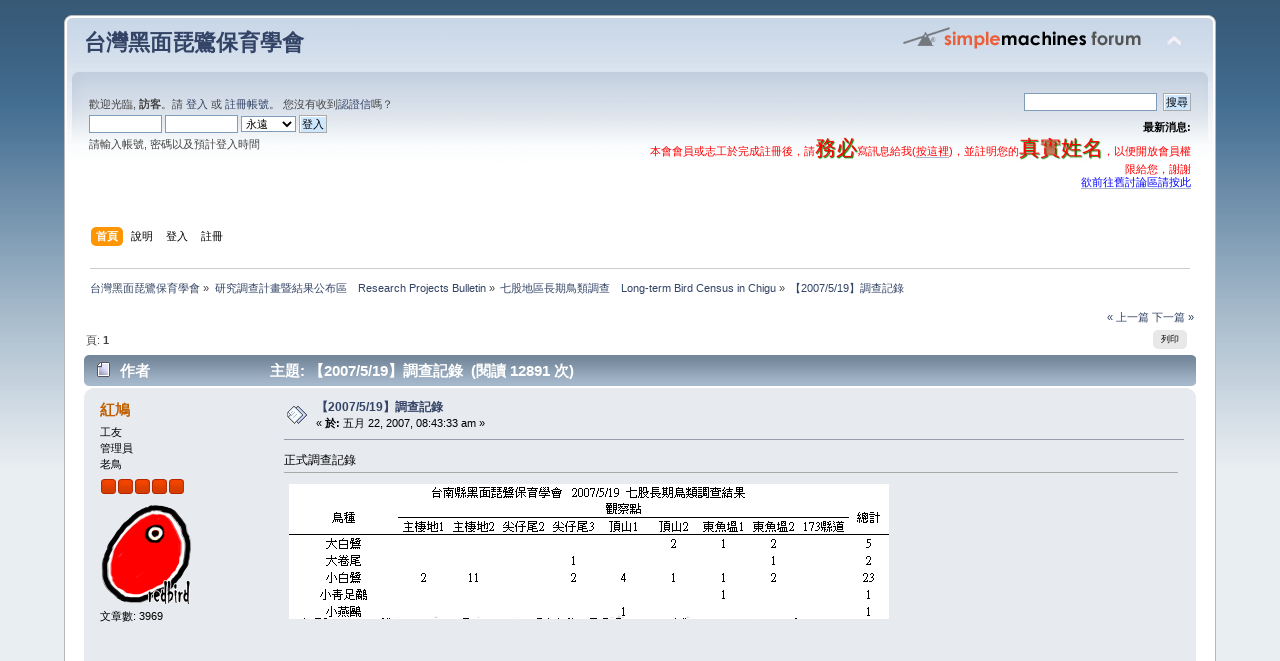

--- FILE ---
content_type: text/html; charset=UTF-8
request_url: https://www.bfsa.org.tw/forum/index.php?topic=905.0
body_size: 6077
content:
<!DOCTYPE html PUBLIC "-//W3C//DTD XHTML 1.0 Transitional//EN" "http://www.w3.org/TR/xhtml1/DTD/xhtml1-transitional.dtd">
<html xmlns="http://www.w3.org/1999/xhtml">
<head>
	<link rel="stylesheet" type="text/css" href="https://www.bfsa.org.tw/forum/Themes/default/css/index.css?fin20" />
	<link rel="stylesheet" type="text/css" href="https://www.bfsa.org.tw/forum/Themes/default/css/webkit.css" />
	<script type="text/javascript" src="https://www.bfsa.org.tw/forum/Themes/default/scripts/script.js?fin20"></script>
	<script type="text/javascript" src="https://www.bfsa.org.tw/forum/Themes/default/scripts/theme.js?fin20"></script>
	<script type="text/javascript"><!-- // --><![CDATA[
		var smf_theme_url = "https://www.bfsa.org.tw/forum/Themes/default";
		var smf_default_theme_url = "https://www.bfsa.org.tw/forum/Themes/default";
		var smf_images_url = "https://www.bfsa.org.tw/forum/Themes/default/images";
		var smf_scripturl = "https://www.bfsa.org.tw/forum/index.php?PHPSESSID=b4767b741fa4849216ab54cb2155ca4e&amp;";
		var smf_iso_case_folding = false;
		var smf_charset = "UTF-8";
		var ajax_notification_text = "讀取...";
		var ajax_notification_cancel_text = "取消";
	// ]]></script>
	<meta http-equiv="Content-Type" content="text/html; charset=UTF-8" />
	<meta name="description" content="【2007/5/19】調查記錄 " />
	<title>【2007/5/19】調查記錄 </title>
	<link rel="canonical" href="https://www.bfsa.org.tw/forum/index.php?topic=905.0" />
	<link rel="help" href="https://www.bfsa.org.tw/forum/index.php?PHPSESSID=b4767b741fa4849216ab54cb2155ca4e&amp;action=help" />
	<link rel="search" href="https://www.bfsa.org.tw/forum/index.php?PHPSESSID=b4767b741fa4849216ab54cb2155ca4e&amp;action=search" />
	<link rel="contents" href="https://www.bfsa.org.tw/forum/index.php?PHPSESSID=b4767b741fa4849216ab54cb2155ca4e&amp;" />
	<link rel="alternate" type="application/rss+xml" title="&#21488;&#28771;&#40657;&#38754;&#29749;&#40442;&#20445;&#32946;&#23416;&#26371; - RSS" href="https://www.bfsa.org.tw/forum/index.php?PHPSESSID=b4767b741fa4849216ab54cb2155ca4e&amp;type=rss;action=.xml" />
	<link rel="prev" href="https://www.bfsa.org.tw/forum/index.php?PHPSESSID=b4767b741fa4849216ab54cb2155ca4e&amp;topic=905.0;prev_next=prev" />
	<link rel="next" href="https://www.bfsa.org.tw/forum/index.php?PHPSESSID=b4767b741fa4849216ab54cb2155ca4e&amp;topic=905.0;prev_next=next" />
	<link rel="index" href="https://www.bfsa.org.tw/forum/index.php?PHPSESSID=b4767b741fa4849216ab54cb2155ca4e&amp;board=16.0" />
</head>
<body>
<div id="wrapper" style="width: 90%">
	<div id="header"><div class="frame">
		<div id="top_section">
			<h1 class="forumtitle">
				<a href="https://www.bfsa.org.tw/forum/index.php?PHPSESSID=b4767b741fa4849216ab54cb2155ca4e&amp;">&#21488;&#28771;&#40657;&#38754;&#29749;&#40442;&#20445;&#32946;&#23416;&#26371;</a>
			</h1>
			<img id="upshrink" src="https://www.bfsa.org.tw/forum/Themes/default/images/upshrink.png" alt="*" title="收合或展開。" style="display: none;" />
			<img id="smflogo" src="https://www.bfsa.org.tw/forum/Themes/default/images/smflogo.png" alt="Simple Machines Forum" title="Simple Machines Forum" />
		</div>
		<div id="upper_section" class="middletext">
			<div class="user">
				<script type="text/javascript" src="https://www.bfsa.org.tw/forum/Themes/default/scripts/sha1.js"></script>
				<form id="guest_form" action="https://www.bfsa.org.tw/forum/index.php?PHPSESSID=b4767b741fa4849216ab54cb2155ca4e&amp;action=login2" method="post" accept-charset="UTF-8"  onsubmit="hashLoginPassword(this, '00b2bd393af5a4daead90351c934ed3c');">
					<div class="info">歡迎光臨, <strong>訪客</strong>。請 <a href="https://www.bfsa.org.tw/forum/index.php?PHPSESSID=b4767b741fa4849216ab54cb2155ca4e&amp;action=login">登入</a> 或 <a href="https://www.bfsa.org.tw/forum/index.php?PHPSESSID=b4767b741fa4849216ab54cb2155ca4e&amp;action=register">註冊帳號</a>。
您沒有收到<a href="https://www.bfsa.org.tw/forum/index.php?PHPSESSID=b4767b741fa4849216ab54cb2155ca4e&amp;action=activate">認證信</a>嗎？</div>
					<input type="text" name="user" size="10" class="input_text" />
					<input type="password" name="passwrd" size="10" class="input_password" />
					<select name="cookielength">
						<option value="60">一小時</option>
						<option value="1440">一天</option>
						<option value="10080">一週</option>
						<option value="43200">一個月</option>
						<option value="-1" selected="selected">永遠</option>
					</select>
					<input type="submit" value="登入" class="button_submit" /><br />
					<div class="info">請輸入帳號, 密碼以及預計登入時間</div>
					<input type="hidden" name="hash_passwrd" value="" /><input type="hidden" name="a41ca5ca9e" value="00b2bd393af5a4daead90351c934ed3c" />
				</form>
			</div>
			<div class="news normaltext">
				<form id="search_form" action="https://www.bfsa.org.tw/forum/index.php?PHPSESSID=b4767b741fa4849216ab54cb2155ca4e&amp;action=search2" method="post" accept-charset="UTF-8">
					<input type="text" name="search" value="" class="input_text" />&nbsp;
					<input type="submit" name="submit" value="搜尋" class="button_submit" />
					<input type="hidden" name="advanced" value="0" />
					<input type="hidden" name="topic" value="905" /></form>
				<h2>最新消息: </h2>
				<p><span style="color: red;" class="bbc_color">本會會員或志工於完成註冊後，請<span style="text-shadow: green 1px 1px 1px"><span style="font-size: 16pt;" class="bbc_size">務必</span></span>寫訊息給我(<a href="http://www.bfsa.org.tw/forum/index.php?action=pm;sa=send;u=1" class="bbc_link" target="_blank">按這裡</a>)，並註明您的<span style="text-shadow: green 1px 1px 1px"><span style="font-size: 16pt;" class="bbc_size">真實姓名</span></span>，以便開放會員權限給您，謝謝</span><br /><a href="http://nature.kl.edu.tw/forumdisplay.php?s=52ea9c31b4691c9b7e217356058bb32b&forumid=62" class="bbc_link" target="_blank"><span style="color: blue;" class="bbc_color">欲前往舊討論區請按此</span></a></p>
			</div>
		</div>
		<br class="clear" />
		<script type="text/javascript"><!-- // --><![CDATA[
			var oMainHeaderToggle = new smc_Toggle({
				bToggleEnabled: true,
				bCurrentlyCollapsed: false,
				aSwappableContainers: [
					'upper_section'
				],
				aSwapImages: [
					{
						sId: 'upshrink',
						srcExpanded: smf_images_url + '/upshrink.png',
						altExpanded: '收合或展開。',
						srcCollapsed: smf_images_url + '/upshrink2.png',
						altCollapsed: '收合或展開。'
					}
				],
				oThemeOptions: {
					bUseThemeSettings: false,
					sOptionName: 'collapse_header',
					sSessionVar: 'a41ca5ca9e',
					sSessionId: '00b2bd393af5a4daead90351c934ed3c'
				},
				oCookieOptions: {
					bUseCookie: true,
					sCookieName: 'upshrink'
				}
			});
		// ]]></script>
		<div id="main_menu">
			<ul class="dropmenu" id="menu_nav">
				<li id="button_home">
					<a class="active firstlevel" href="https://www.bfsa.org.tw/forum/index.php?PHPSESSID=b4767b741fa4849216ab54cb2155ca4e&amp;">
						<span class="last firstlevel">首頁</span>
					</a>
				</li>
				<li id="button_help">
					<a class="firstlevel" href="https://www.bfsa.org.tw/forum/index.php?PHPSESSID=b4767b741fa4849216ab54cb2155ca4e&amp;action=help">
						<span class="firstlevel">說明</span>
					</a>
				</li>
				<li id="button_login">
					<a class="firstlevel" href="https://www.bfsa.org.tw/forum/index.php?PHPSESSID=b4767b741fa4849216ab54cb2155ca4e&amp;action=login">
						<span class="firstlevel">登入</span>
					</a>
				</li>
				<li id="button_register">
					<a class="firstlevel" href="https://www.bfsa.org.tw/forum/index.php?PHPSESSID=b4767b741fa4849216ab54cb2155ca4e&amp;action=register">
						<span class="last firstlevel">註冊</span>
					</a>
				</li>
			</ul>
		</div>
		<br class="clear" />
	</div></div>
	<div id="content_section"><div class="frame">
		<div id="main_content_section">
	<div class="navigate_section">
		<ul>
			<li>
				<a href="https://www.bfsa.org.tw/forum/index.php?PHPSESSID=b4767b741fa4849216ab54cb2155ca4e&amp;"><span>&#21488;&#28771;&#40657;&#38754;&#29749;&#40442;&#20445;&#32946;&#23416;&#26371;</span></a> &#187;
			</li>
			<li>
				<a href="https://www.bfsa.org.tw/forum/index.php?PHPSESSID=b4767b741fa4849216ab54cb2155ca4e&amp;#c5"><span>研究調查計畫暨結果公布區　Research Projects Bulletin</span></a> &#187;
			</li>
			<li>
				<a href="https://www.bfsa.org.tw/forum/index.php?PHPSESSID=b4767b741fa4849216ab54cb2155ca4e&amp;board=16.0"><span>七股地區長期鳥類調查　Long-term Bird Census in Chigu</span></a> &#187;
			</li>
			<li class="last">
				<a href="https://www.bfsa.org.tw/forum/index.php?PHPSESSID=b4767b741fa4849216ab54cb2155ca4e&amp;topic=905.0"><span>【2007/5/19】調查記錄 </span></a>
			</li>
		</ul>
	</div>
			<a id="top"></a>
			<a id="msg2702"></a>
			<div class="pagesection">
				<div class="nextlinks"><a href="https://www.bfsa.org.tw/forum/index.php?PHPSESSID=b4767b741fa4849216ab54cb2155ca4e&amp;topic=905.0;prev_next=prev#new">&laquo; 上一篇</a> <a href="https://www.bfsa.org.tw/forum/index.php?PHPSESSID=b4767b741fa4849216ab54cb2155ca4e&amp;topic=905.0;prev_next=next#new">下一篇 &raquo;</a></div>
		<div class="buttonlist floatright">
			<ul>
				<li><a class="button_strip_print" href="https://www.bfsa.org.tw/forum/index.php?PHPSESSID=b4767b741fa4849216ab54cb2155ca4e&amp;action=printpage;topic=905.0" rel="new_win nofollow"><span class="last">列印</span></a></li>
			</ul>
		</div>
				<div class="pagelinks floatleft">頁:  <strong>1</strong>  </div>
			</div>
			<div id="forumposts">
				<div class="cat_bar">
					<h3 class="catbg">
						<img src="https://www.bfsa.org.tw/forum/Themes/default/images/topic/normal_post.gif" align="bottom" alt="" />
						<span id="author">作者</span>
						主題: 【2007/5/19】調查記錄  &nbsp;(閱讀 12891 次)
					</h3>
				</div>
				<form action="https://www.bfsa.org.tw/forum/index.php?PHPSESSID=b4767b741fa4849216ab54cb2155ca4e&amp;action=quickmod2;topic=905.0" method="post" accept-charset="UTF-8" name="quickModForm" id="quickModForm" style="margin: 0;" onsubmit="return oQuickModify.bInEditMode ? oQuickModify.modifySave('00b2bd393af5a4daead90351c934ed3c', 'a41ca5ca9e') : false">
				<div class="windowbg">
					<span class="topslice"><span></span></span>
					<div class="post_wrapper">
						<div class="poster">
							<h4>
								<a href="https://www.bfsa.org.tw/forum/index.php?PHPSESSID=b4767b741fa4849216ab54cb2155ca4e&amp;action=profile;u=1" title="檢視會員資料:  紅鳩">紅鳩</a>
							</h4>
							<ul class="reset smalltext" id="msg_2702_extra_info">
								<li class="title">工友</li>
								<li class="membergroup">管理員</li>
								<li class="postgroup">老鳥</li>
								<li class="stars"><img src="https://www.bfsa.org.tw/forum/Themes/default/images/staradmin.gif" alt="*" /><img src="https://www.bfsa.org.tw/forum/Themes/default/images/staradmin.gif" alt="*" /><img src="https://www.bfsa.org.tw/forum/Themes/default/images/staradmin.gif" alt="*" /><img src="https://www.bfsa.org.tw/forum/Themes/default/images/staradmin.gif" alt="*" /><img src="https://www.bfsa.org.tw/forum/Themes/default/images/staradmin.gif" alt="*" /></li>
								<li class="avatar">
									<a href="https://www.bfsa.org.tw/forum/index.php?PHPSESSID=b4767b741fa4849216ab54cb2155ca4e&amp;action=profile;u=1">
										<img class="avatar" src="https://www.bfsa.org.tw/forum/index.php?PHPSESSID=b4767b741fa4849216ab54cb2155ca4e&amp;action=dlattach;attach=15030;type=avatar" alt="" />
									</a>
								</li>
								<li class="postcount">文章數: 3969</li>
								<li class="profile">
									<ul>
									</ul>
								</li>
							</ul>
						</div>
						<div class="postarea">
							<div class="flow_hidden">
								<div class="keyinfo">
									<div class="messageicon">
										<img src="https://www.bfsa.org.tw/forum/Themes/default/images/post/xx.gif" alt="" />
									</div>
									<h5 id="subject_2702">
										<a href="https://www.bfsa.org.tw/forum/index.php?PHPSESSID=b4767b741fa4849216ab54cb2155ca4e&amp;topic=905.msg2702#msg2702" rel="nofollow">【2007/5/19】調查記錄 </a>
									</h5>
									<div class="smalltext">&#171; <strong> 於:</strong> 五月 22, 2007, 08:43:33 am &#187;</div>
									<div id="msg_2702_quick_mod"></div>
								</div>
							</div>
							<div class="post">
								<div class="inner" id="msg_2702">正式調查記錄</div>
							</div>
							<div id="msg_2702_footer" class="attachments smalltext">
								<div style="overflow: auto;">
										<img src="https://www.bfsa.org.tw/forum/index.php?PHPSESSID=b4767b741fa4849216ab54cb2155ca4e&amp;action=dlattach;topic=905.0;attach=1853;image" alt="" width="600" height="713"/><br />
										<a href="https://www.bfsa.org.tw/forum/index.php?PHPSESSID=b4767b741fa4849216ab54cb2155ca4e&amp;action=dlattach;topic=905.0;attach=1853"><img src="https://www.bfsa.org.tw/forum/Themes/default/images/icons/clip.gif" align="middle" alt="*" />&nbsp;0519.gif</a> 
										(23.79 kB, 600x713 - 閱讀 829 次.)<br />
								</div>
							</div>
						</div>
						<div class="moderatorbar">
							<div class="smalltext modified" id="modified_2702">
							</div>
							<div class="smalltext reportlinks">
								<img src="https://www.bfsa.org.tw/forum/Themes/default/images/ip.gif" alt="" />
								記錄
							</div>
							<div class="signature" id="msg_2702_signature">We Love so We Care.<br />We Love so We Share.<br />-----------------------------------------------------------<br />歡迎光臨<a href="http://www.bfsa.org.tw/" class="bbc_link" target="_blank">&quot;台灣黑面琵鷺保育學會&quot;</a></div>
						</div>
					</div>
					<span class="botslice"><span></span></span>
				</div>
				<hr class="post_separator" />
				<a id="msg2703"></a>
				<div class="windowbg2">
					<span class="topslice"><span></span></span>
					<div class="post_wrapper">
						<div class="poster">
							<h4>
								<a href="https://www.bfsa.org.tw/forum/index.php?PHPSESSID=b4767b741fa4849216ab54cb2155ca4e&amp;action=profile;u=1" title="檢視會員資料:  紅鳩">紅鳩</a>
							</h4>
							<ul class="reset smalltext" id="msg_2703_extra_info">
								<li class="title">工友</li>
								<li class="membergroup">管理員</li>
								<li class="postgroup">老鳥</li>
								<li class="stars"><img src="https://www.bfsa.org.tw/forum/Themes/default/images/staradmin.gif" alt="*" /><img src="https://www.bfsa.org.tw/forum/Themes/default/images/staradmin.gif" alt="*" /><img src="https://www.bfsa.org.tw/forum/Themes/default/images/staradmin.gif" alt="*" /><img src="https://www.bfsa.org.tw/forum/Themes/default/images/staradmin.gif" alt="*" /><img src="https://www.bfsa.org.tw/forum/Themes/default/images/staradmin.gif" alt="*" /></li>
								<li class="avatar">
									<a href="https://www.bfsa.org.tw/forum/index.php?PHPSESSID=b4767b741fa4849216ab54cb2155ca4e&amp;action=profile;u=1">
										<img class="avatar" src="https://www.bfsa.org.tw/forum/index.php?PHPSESSID=b4767b741fa4849216ab54cb2155ca4e&amp;action=dlattach;attach=15030;type=avatar" alt="" />
									</a>
								</li>
								<li class="postcount">文章數: 3969</li>
								<li class="profile">
									<ul>
									</ul>
								</li>
							</ul>
						</div>
						<div class="postarea">
							<div class="flow_hidden">
								<div class="keyinfo">
									<div class="messageicon">
										<img src="https://www.bfsa.org.tw/forum/Themes/default/images/post/xx.gif" alt="" />
									</div>
									<h5 id="subject_2703">
										<a href="https://www.bfsa.org.tw/forum/index.php?PHPSESSID=b4767b741fa4849216ab54cb2155ca4e&amp;topic=905.msg2703#msg2703" rel="nofollow">非正式調查記錄 </a>
									</h5>
									<div class="smalltext">&#171; <strong>回覆 #1 於:</strong> 五月 22, 2007, 08:46:38 am &#187;</div>
									<div id="msg_2703_quick_mod"></div>
								</div>
							</div>
							<div class="post">
								<div class="inner" id="msg_2703">時間：2007/5/19&nbsp; 08:55~09:25<br />地點：尖仔尾3<br />記錄者：吳世鴻<br />鳥種：<br />噪鵑&nbsp;&nbsp;&nbsp;1<br />---------------------------------------------<br />時間：2007/5/19&nbsp; 16:20~18:00<br />地點：尖仔尾3<br />記錄者：李紘璿、蘇紜慈<br />鳥種：<br />黃眉黃鶲&nbsp;&nbsp;&nbsp;1&nbsp;&nbsp;&nbsp;<br />北蝗鶯&nbsp;&nbsp;&nbsp;1<br />中杜鵑&nbsp;&nbsp;&nbsp;2<br /></div>
							</div>
						</div>
						<div class="moderatorbar">
							<div class="smalltext modified" id="modified_2703">
							</div>
							<div class="smalltext reportlinks">
								<img src="https://www.bfsa.org.tw/forum/Themes/default/images/ip.gif" alt="" />
								記錄
							</div>
							<div class="signature" id="msg_2703_signature">We Love so We Care.<br />We Love so We Share.<br />-----------------------------------------------------------<br />歡迎光臨<a href="http://www.bfsa.org.tw/" class="bbc_link" target="_blank">&quot;台灣黑面琵鷺保育學會&quot;</a></div>
						</div>
					</div>
					<span class="botslice"><span></span></span>
				</div>
				<hr class="post_separator" />
				<a id="msg2746"></a>
				<div class="windowbg">
					<span class="topslice"><span></span></span>
					<div class="post_wrapper">
						<div class="poster">
							<h4>
								<a href="https://www.bfsa.org.tw/forum/index.php?PHPSESSID=b4767b741fa4849216ab54cb2155ca4e&amp;action=profile;u=26" title="檢視會員資料:  柏均">柏均</a>
							</h4>
							<ul class="reset smalltext" id="msg_2746_extra_info">
								<li class="membergroup">志工群</li>
								<li class="postgroup">亞成鳥</li>
								<li class="stars"><img src="https://www.bfsa.org.tw/forum/Themes/default/images/starmod.gif" alt="*" /><img src="https://www.bfsa.org.tw/forum/Themes/default/images/starmod.gif" alt="*" /><img src="https://www.bfsa.org.tw/forum/Themes/default/images/starmod.gif" alt="*" /></li>
								<li class="postcount">文章數: 147</li>
								<li class="profile">
									<ul>
									</ul>
								</li>
							</ul>
						</div>
						<div class="postarea">
							<div class="flow_hidden">
								<div class="keyinfo">
									<div class="messageicon">
										<img src="https://www.bfsa.org.tw/forum/Themes/default/images/post/xx.gif" alt="" />
									</div>
									<h5 id="subject_2746">
										<a href="https://www.bfsa.org.tw/forum/index.php?PHPSESSID=b4767b741fa4849216ab54cb2155ca4e&amp;topic=905.msg2746#msg2746" rel="nofollow">Re: 【2007/5/19】調查記錄 </a>
									</h5>
									<div class="smalltext">&#171; <strong>回覆 #2 於:</strong> 五月 29, 2007, 09:13:12 am &#187;</div>
									<div id="msg_2746_quick_mod"></div>
								</div>
							</div>
							<div class="post">
								<div class="inner" id="msg_2746">2007.05.26&nbsp; 尖仔尾2&nbsp; 11:00~12:30&nbsp; 陳柏均&nbsp; 黃玉霞<br />Alcedo atthis&nbsp; &nbsp; &nbsp; &nbsp; &nbsp; &nbsp; 翠鳥&nbsp; &nbsp; &nbsp; &nbsp; &nbsp; &nbsp; Common Kingfisher 1<br />Locustella lanceolata&nbsp; &nbsp; 茅斑蝗鶯&nbsp; &nbsp; &nbsp; &nbsp; Lanceolated Warbler 1<br />Locustella ochotensis&nbsp; &nbsp; 北蝗鶯&nbsp; &nbsp; &nbsp; &nbsp; &nbsp; Middendorff&#039;s Warbler 1<br />Anthus gustavi&nbsp; &nbsp; &nbsp; &nbsp; &nbsp; &nbsp;白背鷚&nbsp; &nbsp; &nbsp; &nbsp; &nbsp; Petchora Pipit&nbsp; 1<br /></div>
							</div>
						</div>
						<div class="moderatorbar">
							<div class="smalltext modified" id="modified_2746">
							</div>
							<div class="smalltext reportlinks">
								<img src="https://www.bfsa.org.tw/forum/Themes/default/images/ip.gif" alt="" />
								記錄
							</div>
						</div>
					</div>
					<span class="botslice"><span></span></span>
				</div>
				<hr class="post_separator" />
				<a id="msg2761"></a>
				<div class="windowbg2">
					<span class="topslice"><span></span></span>
					<div class="post_wrapper">
						<div class="poster">
							<h4>
								<a href="https://www.bfsa.org.tw/forum/index.php?PHPSESSID=b4767b741fa4849216ab54cb2155ca4e&amp;action=profile;u=26" title="檢視會員資料:  柏均">柏均</a>
							</h4>
							<ul class="reset smalltext" id="msg_2761_extra_info">
								<li class="membergroup">志工群</li>
								<li class="postgroup">亞成鳥</li>
								<li class="stars"><img src="https://www.bfsa.org.tw/forum/Themes/default/images/starmod.gif" alt="*" /><img src="https://www.bfsa.org.tw/forum/Themes/default/images/starmod.gif" alt="*" /><img src="https://www.bfsa.org.tw/forum/Themes/default/images/starmod.gif" alt="*" /></li>
								<li class="postcount">文章數: 147</li>
								<li class="profile">
									<ul>
									</ul>
								</li>
							</ul>
						</div>
						<div class="postarea">
							<div class="flow_hidden">
								<div class="keyinfo">
									<div class="messageicon">
										<img src="https://www.bfsa.org.tw/forum/Themes/default/images/post/xx.gif" alt="" />
									</div>
									<h5 id="subject_2761">
										<a href="https://www.bfsa.org.tw/forum/index.php?PHPSESSID=b4767b741fa4849216ab54cb2155ca4e&amp;topic=905.msg2761#msg2761" rel="nofollow">Re: 【2007/5/19】調查記錄 </a>
									</h5>
									<div class="smalltext">&#171; <strong>回覆 #3 於:</strong> 六月 03, 2007, 04:57:16 pm &#187;</div>
									<div id="msg_2761_quick_mod"></div>
								</div>
							</div>
							<div class="post">
								<div class="inner" id="msg_2761">2007.05.30  6:40~8:00 尖仔尾1 <br />陳柏均<br />黑背白腹穴鳥*1<br />大水薙鳥*3<br />燕鷗*2<br />蒼燕鷗*3<br />不會辨識的海鳥很多~~<br /><br /><br />2007.06.02 7:00~10:30<br />尖仔尾1<br />陳柏均 宋怡慧 黃泰淵<br />穴鳥*1<br />鷗嘴燕鷗*1<br />白眉燕鷗*1<br /></div>
							</div>
						</div>
						<div class="moderatorbar">
							<div class="smalltext modified" id="modified_2761">
								&#171; <em>上次編輯: 六月 03, 2007, 04:59:37 pm 由 柏均</em> &#187;
							</div>
							<div class="smalltext reportlinks">
								<img src="https://www.bfsa.org.tw/forum/Themes/default/images/ip.gif" alt="" />
								記錄
							</div>
						</div>
					</div>
					<span class="botslice"><span></span></span>
				</div>
				<hr class="post_separator" />
				</form>
			</div>
			<a id="lastPost"></a>
			<div class="pagesection">
				
		<div class="buttonlist floatright">
			<ul>
				<li><a class="button_strip_print" href="https://www.bfsa.org.tw/forum/index.php?PHPSESSID=b4767b741fa4849216ab54cb2155ca4e&amp;action=printpage;topic=905.0" rel="new_win nofollow"><span class="last">列印</span></a></li>
			</ul>
		</div>
				<div class="pagelinks floatleft">頁:  <strong>1</strong>  </div>
				<div class="nextlinks_bottom"><a href="https://www.bfsa.org.tw/forum/index.php?PHPSESSID=b4767b741fa4849216ab54cb2155ca4e&amp;topic=905.0;prev_next=prev#new">&laquo; 上一篇</a> <a href="https://www.bfsa.org.tw/forum/index.php?PHPSESSID=b4767b741fa4849216ab54cb2155ca4e&amp;topic=905.0;prev_next=next#new">下一篇 &raquo;</a></div>
			</div>
	<div class="navigate_section">
		<ul>
			<li>
				<a href="https://www.bfsa.org.tw/forum/index.php?PHPSESSID=b4767b741fa4849216ab54cb2155ca4e&amp;"><span>&#21488;&#28771;&#40657;&#38754;&#29749;&#40442;&#20445;&#32946;&#23416;&#26371;</span></a> &#187;
			</li>
			<li>
				<a href="https://www.bfsa.org.tw/forum/index.php?PHPSESSID=b4767b741fa4849216ab54cb2155ca4e&amp;#c5"><span>研究調查計畫暨結果公布區　Research Projects Bulletin</span></a> &#187;
			</li>
			<li>
				<a href="https://www.bfsa.org.tw/forum/index.php?PHPSESSID=b4767b741fa4849216ab54cb2155ca4e&amp;board=16.0"><span>七股地區長期鳥類調查　Long-term Bird Census in Chigu</span></a> &#187;
			</li>
			<li class="last">
				<a href="https://www.bfsa.org.tw/forum/index.php?PHPSESSID=b4767b741fa4849216ab54cb2155ca4e&amp;topic=905.0"><span>【2007/5/19】調查記錄 </span></a>
			</li>
		</ul>
	</div>
			<div id="moderationbuttons"></div>
			<div class="plainbox" id="display_jump_to">&nbsp;</div>
		<br class="clear" />
				<script type="text/javascript" src="https://www.bfsa.org.tw/forum/Themes/default/scripts/topic.js"></script>
				<script type="text/javascript"><!-- // --><![CDATA[
					var oQuickReply = new QuickReply({
						bDefaultCollapsed: true,
						iTopicId: 905,
						iStart: 0,
						sScriptUrl: smf_scripturl,
						sImagesUrl: "https://www.bfsa.org.tw/forum/Themes/default/images",
						sContainerId: "quickReplyOptions",
						sImageId: "quickReplyExpand",
						sImageCollapsed: "collapse.gif",
						sImageExpanded: "expand.gif",
						sJumpAnchor: "quickreply"
					});
					if ('XMLHttpRequest' in window)
					{
						var oQuickModify = new QuickModify({
							sScriptUrl: smf_scripturl,
							bShowModify: true,
							iTopicId: 905,
							sTemplateBodyEdit: '\n\t\t\t\t\t\t\t\t<div id="quick_edit_body_container" style="width: 90%">\n\t\t\t\t\t\t\t\t\t<div id="error_box" style="padding: 4px;" class="error"><' + '/div>\n\t\t\t\t\t\t\t\t\t<textarea class="editor" name="message" rows="12" style="width: 100%; margin-bottom: 10px;" tabindex="1">%body%<' + '/textarea><br />\n\t\t\t\t\t\t\t\t\t<input type="hidden" name="a41ca5ca9e" value="00b2bd393af5a4daead90351c934ed3c" />\n\t\t\t\t\t\t\t\t\t<input type="hidden" name="topic" value="905" />\n\t\t\t\t\t\t\t\t\t<input type="hidden" name="msg" value="%msg_id%" />\n\t\t\t\t\t\t\t\t\t<div class="righttext">\n\t\t\t\t\t\t\t\t\t\t<input type="submit" name="post" value="儲存" tabindex="2" onclick="return oQuickModify.modifySave(\'00b2bd393af5a4daead90351c934ed3c\', \'a41ca5ca9e\');" accesskey="s" class="button_submit" />&nbsp;&nbsp;<input type="submit" name="cancel" value="取消" tabindex="3" onclick="return oQuickModify.modifyCancel();" class="button_submit" />\n\t\t\t\t\t\t\t\t\t<' + '/div>\n\t\t\t\t\t\t\t\t<' + '/div>',
							sTemplateSubjectEdit: '<input type="text" style="width: 90%;" name="subject" value="%subject%" size="80" maxlength="80" tabindex="4" class="input_text" />',
							sTemplateBodyNormal: '%body%',
							sTemplateSubjectNormal: '<a hr'+'ef="https://www.bfsa.org.tw/forum/index.php?PHPSESSID=b4767b741fa4849216ab54cb2155ca4e&amp;'+'?topic=905.msg%msg_id%#msg%msg_id%" rel="nofollow">%subject%<' + '/a>',
							sTemplateTopSubject: '主題: %subject% &nbsp;(閱讀 12891 次)',
							sErrorBorderStyle: '1px solid red'
						});

						aJumpTo[aJumpTo.length] = new JumpTo({
							sContainerId: "display_jump_to",
							sJumpToTemplate: "<label class=\"smalltext\" for=\"%select_id%\">前往:<" + "/label> %dropdown_list%",
							iCurBoardId: 16,
							iCurBoardChildLevel: 0,
							sCurBoardName: "七股地區長期鳥類調查　Long-term Bird Census in Chigu",
							sBoardChildLevelIndicator: "==",
							sBoardPrefix: "=> ",
							sCatSeparator: "-----------------------------",
							sCatPrefix: "",
							sGoButtonLabel: "繼續"
						});

						aIconLists[aIconLists.length] = new IconList({
							sBackReference: "aIconLists[" + aIconLists.length + "]",
							sIconIdPrefix: "msg_icon_",
							sScriptUrl: smf_scripturl,
							bShowModify: true,
							iBoardId: 16,
							iTopicId: 905,
							sSessionId: "00b2bd393af5a4daead90351c934ed3c",
							sSessionVar: "a41ca5ca9e",
							sLabelIconList: "文章圖示",
							sBoxBackground: "transparent",
							sBoxBackgroundHover: "#ffffff",
							iBoxBorderWidthHover: 1,
							sBoxBorderColorHover: "#adadad" ,
							sContainerBackground: "#ffffff",
							sContainerBorder: "1px solid #adadad",
							sItemBorder: "1px solid #ffffff",
							sItemBorderHover: "1px dotted gray",
							sItemBackground: "transparent",
							sItemBackgroundHover: "#e0e0f0"
						});
					}
				// ]]></script>
		</div>
	</div></div>
	<div id="footer_section"><div class="frame">
		<ul class="reset">
			<li class="copyright">
			<span class="smalltext" style="display: inline; visibility: visible; font-family: Verdana, Arial, sans-serif;"><a href="https://www.bfsa.org.tw/forum/index.php?PHPSESSID=b4767b741fa4849216ab54cb2155ca4e&amp;action=credits" title="Simple Machines Forum" target="_blank" class="new_win">SMF 2.0.15</a> |
 <a href="http://www.simplemachines.org/about/smf/license.php" title="License" target="_blank" class="new_win">SMF &copy; 2016</a>, <a href="http://www.simplemachines.org" title="Simple Machines" target="_blank" class="new_win">Simple Machines</a>
			</span></li>
			<li><a id="button_xhtml" href="http://validator.w3.org/check?uri=referer" target="_blank" class="new_win" title="Valid XHTML 1.0!"><span>XHTML</span></a></li>
			<li><a id="button_rss" href="https://www.bfsa.org.tw/forum/index.php?PHPSESSID=b4767b741fa4849216ab54cb2155ca4e&amp;action=.xml;type=rss" class="new_win"><span>RSS</span></a></li>
			<li class="last"><a id="button_wap2" href="https://www.bfsa.org.tw/forum/index.php?PHPSESSID=b4767b741fa4849216ab54cb2155ca4e&amp;wap2" class="new_win"><span>WAP2</span></a></li>
		</ul>
	</div></div>
</div>
</body></html>